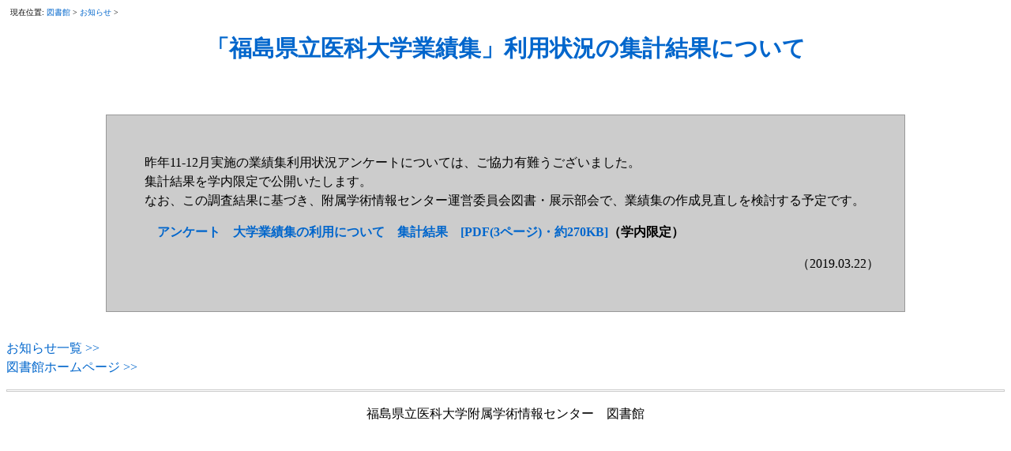

--- FILE ---
content_type: text/html
request_url: https://www-lib.fmu.ac.jp/lib/news/20190322.html
body_size: 1472
content:
<!DOCTYPE HTML PUBLIC "-//W3C//DTD HTML 4.01 Transitional//EN" "http://www.w3.org/TR/html4/loose.dtd">
<html lang="ja"><head>
  <meta content="text/html; charset=Shift_JIS" http-equiv="content-type">
  <meta name="DC.creator" content="福島県立医科大学附属学術情報センター" lang="ja">
  <meta http-equiv="Content-Style-Type" content="text/css">
  <link rel="stylesheet" href="news.css" type="text/css">
<title>「福島県立医科大学業績集」利用状況の集計結果について</title></head>
<body>
<p class="location">現在位置: <a href="../">図書館</a> &gt; <a href="index.html">お知らせ</a> &gt;</p>

<h1></h1>
<h1 style="text-align: center;">「福島県立医科大学業績集」利用状況の集計結果について</h1>
<div class="news">
<p>
　昨年11-12月実施の業績集利用状況アンケートについては、ご協力有難うございました。<br>
　集計結果を学内限定で公開いたします。<br>
　なお、この調査結果に基づき、附属学術情報センター運営委員会図書・展示部会で、業績集の作成見直しを検討する予定です。</p>
</p>
<p>
　　<b><a href="http://www-lib.fmu.ac.jp/gyosekishu/fmu-only/usage_results20190322.pdf">アンケート　大学業績集の利用について　集計結果　[PDF(3ページ)・約270KB]</a>（学内限定）</b>
</p>
<p style="text-align: right;">
（2019.03.22）
</p>

</div>
<!-- news -->
<br>
<p>
<a href="index.html">お知らせ一覧 &gt;&gt;</a><br>
<a href="../">図書館ホームページ &gt;&gt;</a>
</p>

<!-- フッター -->
<div id="footer">
<hr>
<p>福島県立医科大学附属学術情報センター　図書館</p>
</div><!-- フッター -->
</body>
</html>

--- FILE ---
content_type: text/css
request_url: https://www-lib.fmu.ac.jp/lib/news/news.css
body_size: 1653
content:
p, li, dd, tr, td { line-height: 1.5em } 	/* 行間 */

.news {
	margin-top: 5%;
	margin-left: 10%;
	margin-right: 10%;
	padding: 2em;
	background: #CCCCCC;
	border: 1px solid #999999;
	}
/* 古いニュースではhtmlファイル内に.news記述があるが、ファイル内の指定のstyleは外部cssファイルの指定のより優先するので多分ダブって指定しても問題ないと思う */


/* フッター */
#footer {
	text-align: center ;
	background: #FFFFFF;
	}


/* ↓見出し */
h1 { 
	color: #0066CC ; 
	text-align:center ;
	font-size: 1.8em ;
	}

h2 { 
	color: #003366;
	font-size: 1.4em;
	padding-left: 0.3em;
	margin-top: 1em ;
	margin-right: 1em;
	border-bottom-style: solid;
	border-bottom-width: 1px;
	border-bottom-color: #999999;
	border-left-style: solid;
	border-left-width: thick;
	border-left-color: #003399;
	}

h3 {
	color: #CC3333;
	font-size: 1.2em;
	margin-bottom: 0.2em;
	}
/* ↑見出し */



/* ↓ハイパーリンク */
a:link {
	color: #0066CC; 
	text-decoration: none;
	}

a:visited {
	text-decoration: none;
	}

a:active,a:hover {
	color: #0066CC;
	background: #FFFF66;
	text-decoration: underline;
	}

h2 a:link, h2 a:visited {
	color: #CC0000;
	text-decoration: none;
	}

h3 a:link, h3 a:visited {
	color: #0066CC;
	text-decoration: none;
	}

h3 a:active, h3 a:hover {
	color: #CC3333;
	text-decoration: underline;
	}
/* ↑ハイパーリンクおわり */


/* ↓現在位置 */
p.location { 
	font-size: x-small;
	margin: 0.5em
	}

p.location strong { color: #0066CC }

hr {
	color: #CCCCCC;
	height: 1px;
	border-style: solid;
	}

.caution {
	/*background: #CCFF99;*/
	background: #FFCCCC ;
	padding: 1em;
	border: none;
	margin-left: 5%;
	margin-right: 5%;
	}

img { border-style: none }
